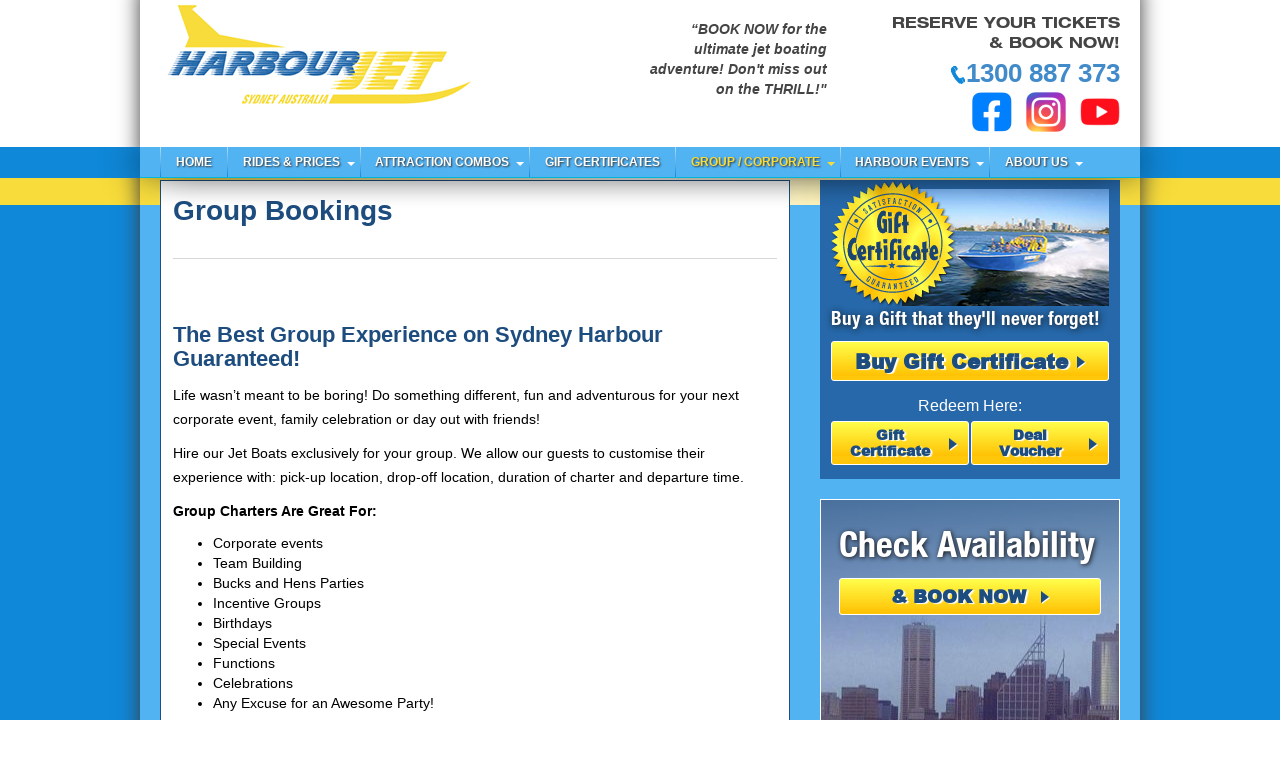

--- FILE ---
content_type: text/html; charset=UTF-8
request_url: https://www.harbourjet.com/group/
body_size: 9666
content:
<!doctype html>  

<!--[if IEMobile 7 ]> <html lang="en-US" prefix="og: http://ogp.me/ns#"class="no-js iem7"> <![endif]-->
<!--[if lt IE 7 ]> <html lang="en-US" prefix="og: http://ogp.me/ns#" class="no-js ie6"> <![endif]-->
<!--[if IE 7 ]>    <html lang="en-US" prefix="og: http://ogp.me/ns#" class="no-js ie7"> <![endif]-->
<!--[if IE 8 ]>    <html lang="en-US" prefix="og: http://ogp.me/ns#" class="no-js ie8"> <![endif]-->
<!--[if (gte IE 9)|(gt IEMobile 7)|!(IEMobile)|!(IE)]><!--><html lang="en-US" prefix="og: http://ogp.me/ns#" class="no-js"><!--<![endif]-->
	
	<head>
		<meta charset="utf-8">
		<meta http-equiv="X-UA-Compatible" content="IE=edge,chrome=1">
			
		<meta name="viewport" content="width=device-width, initial-scale=1.0">
				
		<!-- media-queries.js (fallback) -->
		<!--[if lt IE 9]>
			<script src="https://css3-mediaqueries-js.googlecode.com/svn/trunk/css3-mediaqueries.js"></script>			
		<![endif]-->

		<!-- html5.js -->
		<!--[if lt IE 9]>
			<script src="https://html5shim.googlecode.com/svn/trunk/html5.js"></script>
		<![endif]-->
		
  		<link rel="pingback" href="https://www.harbourjet.com/wordpress/xmlrpc.php">

		<!-- wordpress head functions -->
		
<!-- This site is optimized with the Yoast WordPress SEO plugin v1.7.4 - https://yoast.com/wordpress/plugins/seo/ -->
<title>Group Bookings - Harbourjet</title>
<link rel="canonical" href="https://www.harbourjet.com/group/" />
<meta property="og:locale" content="en_US" />
<meta property="og:type" content="article" />
<meta property="og:title" content="Group Bookings - Harbourjet" />
<meta property="og:description" content="&nbsp; The Best Group Experience on Sydney Harbour Guaranteed! Life wasn&#8217;t meant to be boring! Do something different, fun and adventurous for your next corporate event, family celebration or day out with friends! Hire our Jet Boats exclusively for your group. We allow our guests to customise their experience with: pick-up location, drop-off location, duration &hellip; read more &raquo;" />
<meta property="og:url" content="https://www.harbourjet.com/group/" />
<meta property="og:site_name" content="Harbourjet" />
<!-- / Yoast WordPress SEO plugin. -->

<link rel='dns-prefetch' href='//s.w.org' />
		<script type="text/javascript">
			window._wpemojiSettings = {"baseUrl":"https:\/\/s.w.org\/images\/core\/emoji\/11.2.0\/72x72\/","ext":".png","svgUrl":"https:\/\/s.w.org\/images\/core\/emoji\/11.2.0\/svg\/","svgExt":".svg","source":{"concatemoji":"https:\/\/www.harbourjet.com\/wordpress\/wp-includes\/js\/wp-emoji-release.min.js?ver=5.1.19"}};
			!function(e,a,t){var n,r,o,i=a.createElement("canvas"),p=i.getContext&&i.getContext("2d");function s(e,t){var a=String.fromCharCode;p.clearRect(0,0,i.width,i.height),p.fillText(a.apply(this,e),0,0);e=i.toDataURL();return p.clearRect(0,0,i.width,i.height),p.fillText(a.apply(this,t),0,0),e===i.toDataURL()}function c(e){var t=a.createElement("script");t.src=e,t.defer=t.type="text/javascript",a.getElementsByTagName("head")[0].appendChild(t)}for(o=Array("flag","emoji"),t.supports={everything:!0,everythingExceptFlag:!0},r=0;r<o.length;r++)t.supports[o[r]]=function(e){if(!p||!p.fillText)return!1;switch(p.textBaseline="top",p.font="600 32px Arial",e){case"flag":return s([55356,56826,55356,56819],[55356,56826,8203,55356,56819])?!1:!s([55356,57332,56128,56423,56128,56418,56128,56421,56128,56430,56128,56423,56128,56447],[55356,57332,8203,56128,56423,8203,56128,56418,8203,56128,56421,8203,56128,56430,8203,56128,56423,8203,56128,56447]);case"emoji":return!s([55358,56760,9792,65039],[55358,56760,8203,9792,65039])}return!1}(o[r]),t.supports.everything=t.supports.everything&&t.supports[o[r]],"flag"!==o[r]&&(t.supports.everythingExceptFlag=t.supports.everythingExceptFlag&&t.supports[o[r]]);t.supports.everythingExceptFlag=t.supports.everythingExceptFlag&&!t.supports.flag,t.DOMReady=!1,t.readyCallback=function(){t.DOMReady=!0},t.supports.everything||(n=function(){t.readyCallback()},a.addEventListener?(a.addEventListener("DOMContentLoaded",n,!1),e.addEventListener("load",n,!1)):(e.attachEvent("onload",n),a.attachEvent("onreadystatechange",function(){"complete"===a.readyState&&t.readyCallback()})),(n=t.source||{}).concatemoji?c(n.concatemoji):n.wpemoji&&n.twemoji&&(c(n.twemoji),c(n.wpemoji)))}(window,document,window._wpemojiSettings);
		</script>
		<style type="text/css">
img.wp-smiley,
img.emoji {
	display: inline !important;
	border: none !important;
	box-shadow: none !important;
	height: 1em !important;
	width: 1em !important;
	margin: 0 .07em !important;
	vertical-align: -0.1em !important;
	background: none !important;
	padding: 0 !important;
}
</style>
	<link rel='stylesheet' id='wp-block-library-css'  href='https://www.harbourjet.com/wordpress/wp-includes/css/dist/block-library/style.min.css?ver=5.1.19' type='text/css' media='all' />
<link rel='stylesheet' id='contact-form-7-css'  href='https://www.harbourjet.com/wordpress/wp-content/plugins/contact-form-7/includes/css/styles.css?ver=4.0.3' type='text/css' media='all' />
<link rel='stylesheet' id='bootstrap-css'  href='https://www.harbourjet.com/wordpress/wp-content/themes/harbourjet/library/css/bootstrap.css?ver=1.0' type='text/css' media='all' />
<link rel='stylesheet' id='wpbs-style-css'  href='https://www.harbourjet.com/wordpress/wp-content/themes/harbourjet/style.css?ver=1.0' type='text/css' media='all' />
<link rel='stylesheet' id='wpbs-ie-style-css'  href='https://www.harbourjet.com/wordpress/wp-content/themes/harbourjet/library/css/ie.css?ver=1.0' type='text/css' media='all' />
<link rel='stylesheet' id='wpbs-print-css'  href='https://www.harbourjet.com/wordpress/wp-content/themes/harbourjet/library/css/print.css?ver=1.0' type='text/css' media='print' />
<link rel='stylesheet' id='jquery-magnific-popup-css'  href='https://www.harbourjet.com/wordpress/wp-content/plugins/cyclone-slider-2/libs/magnific-popup/magnific-popup.css?ver=2.9.7' type='text/css' media='all' />
<link rel='stylesheet' id='cyclone-template-style-dark-css'  href='https://www.harbourjet.com/wordpress/wp-content/plugins/cyclone-slider-2/templates/dark/style.css?ver=2.9.7' type='text/css' media='all' />
<link rel='stylesheet' id='cyclone-template-style-default-css'  href='https://www.harbourjet.com/wordpress/wp-content/plugins/cyclone-slider-2/templates/default/style.css?ver=2.9.7' type='text/css' media='all' />
<link rel='stylesheet' id='cyclone-template-style-standard-css'  href='https://www.harbourjet.com/wordpress/wp-content/plugins/cyclone-slider-2/templates/standard/style.css?ver=2.9.7' type='text/css' media='all' />
<link rel='stylesheet' id='cyclone-template-style-thumbnails-css'  href='https://www.harbourjet.com/wordpress/wp-content/plugins/cyclone-slider-2/templates/thumbnails/style.css?ver=2.9.7' type='text/css' media='all' />
<link rel='stylesheet' id='cyclone-template-style-harbourjet-css'  href='https://www.harbourjet.com/wordpress/wp-content/cycloneslider/harbourjet/style.css?ver=2.9.7' type='text/css' media='all' />
<link rel='stylesheet' id='lightboxStyle-css'  href='https://www.harbourjet.com/wordpress/wp-content/plugins/lightbox-plus/css/navy/colorbox.css?ver=2.7' type='text/css' media='screen' />
<script>if (document.location.protocol != "https:") {document.location = document.URL.replace(/^http:/i, "https:");}</script><script type='text/javascript' src='https://www.harbourjet.com/wordpress/wp-content/plugins/simple-content-reveal/js/acr-swap-display.js?ver=5.1.19'></script>
<script type='text/javascript' src='https://www.harbourjet.com/wordpress/wp-includes/js/jquery/jquery.js?ver=1.12.4'></script>
<script type='text/javascript' src='https://www.harbourjet.com/wordpress/wp-includes/js/jquery/jquery-migrate.min.js?ver=1.4.1'></script>
<script type='text/javascript' src='https://www.harbourjet.com/wordpress/wp-content/themes/harbourjet/library/js/bootstrap.min.js?ver=1.2'></script>
<script type='text/javascript' src='https://www.harbourjet.com/wordpress/wp-content/themes/harbourjet/library/js/scripts.js?ver=1.2'></script>
<script type='text/javascript' src='https://www.harbourjet.com/wordpress/wp-content/themes/harbourjet/library/js/custom-script.js?ver=1.2'></script>
<link rel='https://api.w.org/' href='https://www.harbourjet.com/wp-json/' />
<link rel="alternate" type="application/json+oembed" href="https://www.harbourjet.com/wp-json/oembed/1.0/embed?url=https%3A%2F%2Fwww.harbourjet.com%2Fgroup%2F" />
<link rel="alternate" type="text/xml+oembed" href="https://www.harbourjet.com/wp-json/oembed/1.0/embed?url=https%3A%2F%2Fwww.harbourjet.com%2Fgroup%2F&#038;format=xml" />
<!-- <meta name="NextGEN" version="2.0.77.3" /> -->

<!-- Facebook Pixel Code -->
<script type='text/javascript'>
!function(f,b,e,v,n,t,s){if(f.fbq)return;n=f.fbq=function(){n.callMethod?
n.callMethod.apply(n,arguments):n.queue.push(arguments)};if(!f._fbq)f._fbq=n;
n.push=n;n.loaded=!0;n.version='2.0';n.queue=[];t=b.createElement(e);t.async=!0;
t.src=v;s=b.getElementsByTagName(e)[0];s.parentNode.insertBefore(t,s)}(window,
document,'script','https://connect.facebook.net/en_US/fbevents.js');
</script>
<!-- End Facebook Pixel Code -->
<script type='text/javascript'>
  fbq('init', '817342099099318', {}, {
    "agent": "wordpress-5.1.19-2.2.0"
});
</script><script type='text/javascript'>
  fbq('track', 'PageView', []);
</script>
<!-- Facebook Pixel Code -->
<noscript>
<img height="1" width="1" style="display:none" alt="fbpx"
src="https://www.facebook.com/tr?id=817342099099318&ev=PageView&noscript=1" />
</noscript>
<!-- End Facebook Pixel Code -->
		<!-- end of wordpress head -->

<style type="text/css">

#wrap{position:relative;}

</style>	
	<script>
  (function(i,s,o,g,r,a,m){i['GoogleAnalyticsObject']=r;i[r]=i[r]||function(){
  (i[r].q=i[r].q||[]).push(arguments)},i[r].l=1*new Date();a=s.createElement(o),
  m=s.getElementsByTagName(o)[0];a.async=1;a.src=g;m.parentNode.insertBefore(a,m)
  })(window,document,'script','//www.google-analytics.com/analytics.js','ga');

  ga('create', 'UA-54887277-1', 'auto');
  ga('send', 'pageview');

</script>	
	<link rel='stylesheet' id='etsbooking-css'  href='https://www.harbourjet.com/wordpress/wp-content/plugins/etsbooking/css/etsbooking.css?ver=5.1.19' type='text/css' media='all' />
</head>
	
	<body data-rsssl=1 class="page-template-default page page-id-17 chrome">
		<div id="wrap">			
			<div id="header" class="row">
				<div class="navbar navbar-default navbar-fixed-top visible-print-block">
					<div id="header-top" class="row">
						<div class="container">      
							<a class="navbar-brand" title="Sydney Harbour Adventure - Sydney Harbour Jet Speed Boats" href="https://www.harbourjet.com">
								<img alt="Harbourjet" src="https://www.harbourjet.com/wordpress/wp-content/themes/harbourjet/library/img/logo.jpg" />
							</a> <!-- end site logo -->
							
							<div id="socials" class="right">
<span class="headtext">RESERVE YOUR TICKETS <br />& BOOK NOW!</span><a class="phone" href="callto:1300-887-373"><img src="https://www.harbourjet.com/wordpress/wp-content/themes/harbourjet/library/img/icon-phone.png" class="call">1300 887 373</a>
																											<a href="https://www.facebook.com/HarbourJet"> <img alt="Facebook" src="https://www.harbourjet.com/wordpress/wp-content/uploads/2024/10/ffffff-1.png" /> </a>
																			<a href="https://www.instagram.com/harbourjet/"> <img alt="Instagram" src="https://www.harbourjet.com/wordpress/wp-content/uploads/2024/10/Untitled-design-16.png" /> </a>
																			<a href=""> <img alt="Youtube" src="https://www.harbourjet.com/wordpress/wp-content/uploads/2024/10/ffffff-2.png" /> </a>
																								</div> <!-- end #socials -->
							
							<div id="tagline" class="right">
								<img class="tagline-logo left" alt="Celebrating 15 years" src="https://www.harbourjet.com/wordpress/wp-content/uploads/2024/10/ffffff.png" />
								<p class="message"> “BOOK NOW for the ultimate jet boating adventure! Don&#039;t miss out on the THRILL!&quot; </p>
							</div> <!-- end #tagline -->
						</div>
					</div>
					<div id="nav-menu" class="row visible-print-block">
						<div class="container">   
							<div class="inner">
								<div class="navbar-header">
									<button type="button" class="navbar-toggle" data-toggle="collapse" data-target=".navbar-responsive-collapse">
										<span class="icon-bar"></span>
										<span class="icon-bar"></span>
										<span class="icon-bar"></span>
									</button>
								</div>
								<div class="collapse navbar-collapse navbar-responsive-collapse">
									<ul id="menu-primary-menu" class="nav navbar-nav"><li id="menu-item-34" class="menu-item menu-item-type-post_type menu-item-object-page menu-item-home"><a href="https://www.harbourjet.com/">Home</a></li>
<li id="menu-item-33" class="dropdown menu-item menu-item-type-post_type menu-item-object-page menu-item-has-children"><a href="https://www.harbourjet.com/rides/">Rides &#038; Prices<b class="caret"></b></a>
<ul class="dropdown-menu">
	<li id="menu-item-765" class="menu-item menu-item-type-post_type menu-item-object-page"><a href="https://www.harbourjet.com/book-jet-blast-adventure-now/">Jet Blast</a></li>
	<li id="menu-item-169" class="menu-item menu-item-type-post_type menu-item-object-page"><a href="https://www.harbourjet.com/harbour-adventure/">Sydney Harbour Adventure</a></li>
</ul>
</li>
<li id="menu-item-350" class="dropdown menu-item menu-item-type-custom menu-item-object-custom menu-item-has-children"><a href="https://www.harbourjet.com/wordpress/combo-deals/">Attraction Combos<b class="caret"></b></a>
<ul class="dropdown-menu">
	<li id="menu-item-173" class="menu-item menu-item-type-post_type menu-item-object-page"><a href="https://www.harbourjet.com/luna-park-combo/">Luna Park combo</a></li>
	<li id="menu-item-175" class="menu-item menu-item-type-post_type menu-item-object-page"><a href="https://www.harbourjet.com/taronga-zoo-sydney/">Taronga Zoo Combo</a></li>
	<li id="menu-item-373" class="menu-item menu-item-type-post_type menu-item-object-page"><a href="https://www.harbourjet.com/sealife-combo/">Sydney Sealife Combo</a></li>
	<li id="menu-item-372" class="menu-item menu-item-type-post_type menu-item-object-page"><a href="https://www.harbourjet.com/sydney-wildlife-combo/">Sydney Wildlife Zoo Combo</a></li>
	<li id="menu-item-371" class="menu-item menu-item-type-post_type menu-item-object-page"><a href="https://www.harbourjet.com/madame-tussauds-sydney/">Madame Tussauds Combo</a></li>
	<li id="menu-item-374" class="menu-item menu-item-type-post_type menu-item-object-page"><a href="https://www.harbourjet.com/sydney-eye-tower-combo/">Sydney Eye Tower Combo</a></li>
</ul>
</li>
<li id="menu-item-628" class="menu-item menu-item-type-post_type menu-item-object-page"><a href="https://www.harbourjet.com/amazing-jetboat-ride-around-sydney-harbour-perfect-gift/">Gift Certificates</a></li>
<li id="menu-item-172" class="dropdown menu-item menu-item-type-post_type menu-item-object-page current-menu-item page_item page-item-17 current_page_item menu-item-has-children active"><a href="https://www.harbourjet.com/group/">Group / Corporate<b class="caret"></b></a>
<ul class="dropdown-menu">
	<li id="menu-item-344" class="menu-item menu-item-type-custom menu-item-object-custom"><a href="https://www.harbourjet.com/wordpress/group/">Corporate &#038; Group Bookings</a></li>
	<li id="menu-item-171" class="menu-item menu-item-type-post_type menu-item-object-page"><a href="https://www.harbourjet.com/private-charters/">Private Charters</a></li>
	<li id="menu-item-340" class="menu-item menu-item-type-custom menu-item-object-custom"><a href="https://www.harbourjet.com/wordpress/private-charters/">Birthday Parties</a></li>
	<li id="menu-item-343" class="menu-item menu-item-type-custom menu-item-object-custom"><a href="https://www.harbourjet.com/wordpress/private-charters/">Hens &#038; Bucks Parties</a></li>
</ul>
</li>
<li id="menu-item-1008" class="dropdown menu-item menu-item-type-post_type menu-item-object-page menu-item-has-children"><a href="https://www.harbourjet.com/harbour-events/">Harbour Events<b class="caret"></b></a>
<ul class="dropdown-menu">
	<li id="menu-item-889" class="menu-item menu-item-type-post_type menu-item-object-page"><a href="https://www.harbourjet.com/vivid/">Vivid Cruises</a></li>
	<li id="menu-item-702" class="menu-item menu-item-type-post_type menu-item-object-page"><a href="https://www.harbourjet.com/new-years-eve/">New Year&#8217;s Eve</a></li>
</ul>
</li>
<li id="menu-item-267" class="dropdown menu-item menu-item-type-custom menu-item-object-custom menu-item-has-children"><a href="https://www.harbourjet.com/wordpress/harbour-jet/">About Us<b class="caret"></b></a>
<ul class="dropdown-menu">
	<li id="menu-item-219" class="menu-item menu-item-type-post_type menu-item-object-page"><a href="https://www.harbourjet.com/harbour-jet/">Harbour Jet</a></li>
	<li id="menu-item-216" class="menu-item menu-item-type-post_type menu-item-object-page"><a href="https://www.harbourjet.com/our-boats/">Our Boats</a></li>
	<li id="menu-item-29" class="menu-item menu-item-type-post_type menu-item-object-page"><a href="https://www.harbourjet.com/your-drivers-and-team/">Your Drivers &#038; Team</a></li>
	<li id="menu-item-31" class="menu-item menu-item-type-post_type menu-item-object-page"><a href="https://www.harbourjet.com/location/">Our Location</a></li>
	<li id="menu-item-214" class="menu-item menu-item-type-post_type menu-item-object-page"><a href="https://www.harbourjet.com/darling-harbour/">Darling Harbour</a></li>
	<li id="menu-item-30" class="menu-item menu-item-type-post_type menu-item-object-page"><a href="https://www.harbourjet.com/faqs/">FAQ&#8217;s</a></li>
	<li id="menu-item-27" class="menu-item menu-item-type-post_type menu-item-object-page"><a href="https://www.harbourjet.com/gallery/">Gallery</a></li>
	<li id="menu-item-197" class="menu-item menu-item-type-post_type menu-item-object-page"><a href="https://www.harbourjet.com/termsandconditions/">Terms &#038; Conditions</a></li>
	<li id="menu-item-26" class="menu-item menu-item-type-post_type menu-item-object-page"><a href="https://www.harbourjet.com/contact-us/">Contact Us</a></li>
</ul>
</li>
</ul>									
								</div>
							</div>
						</div>
					</div>
				</div> <!-- end .navbar -->
			
			</div> <!-- end #header -->
		
				
		<div id="main-content">
			<div class="line-yellow row f-width"><div class="container bg-png bg-top-center bg-repeat-y"></div></div>
			<div class="container">			
			<div id="content" class="clearfix row">
			
				<div id="main" class="col-sm-8 clearfix" role="main">

										
					<article id="post-17" class="clearfix post-17 page type-page status-publish hentry" role="article" itemscope itemtype="http://schema.org/BlogPosting">
						
						<header>
							
							<div class="page-header"><h1 class="page-title" itemprop="headline">Group Bookings</h1></div>
						
						</header> <!-- end article header -->
					
						<section class="post_content clearfix" itemprop="articleBody">
							<h2></h2>
<hr />
<p>&nbsp;</p>
<h2>The Best Group Experience on Sydney Harbour Guaranteed!</h2>
<p>Life wasn&#8217;t meant to be boring! Do something different, fun and adventurous for your next corporate event, family celebration or day out with friends!</p>
<p>Hire our Jet Boats exclusively for your group. We allow our guests to customise their experience with: pick-up location, drop-off location, duration of charter and departure time.</p>
<p><strong>Group Charters Are Great For:</strong></p>
<ul>
<li>Corporate events</li>
<li>Team Building</li>
<li>Bucks and Hens Parties</li>
<li>Incentive Groups</li>
<li>Birthdays</li>
<li>Special Events</li>
<li>Functions</li>
<li>Celebrations</li>
<li>Any Excuse for an Awesome Party!</li>
</ul>
<p>&nbsp;</p>
<h2>Jet Boat Rides from your Private Charter Boat or Yacht</h2>
<p>Discover the magic of Sydney while cruising the waterways on your private charter boat or yacht. Harbour Jet will co-ordinate to meet your vessel at its floating location, pull alongside, and commence briefing your guests, providing them with full length ponchos and life jackets, before sending them on an exhilarating 75km/h Jet Boating experience. Ride times can vary from 10 minutes to 50 minutes. To discuss if we can add more fun to your private boat or yacht adventure &#8211; <a href="https://www.harbourjet.com/contact-us/">Enquire Now</a></p>
<h2>Harbour Jet Cheeky Transfer</h2>
<p>Be picked up from any Harbour location and discover a heart pumping experience on Sydney Harbour. After meeting our Jet Boat/s at your choice of location, you are provided with full length ponchos and life jackets, and go through a short safety briefing before ripping up the Harbour at 75km/h. Depending on your booking time (we recommend 1 hour total booking time) your guests will discover the magic of Sydney as we zoom around a variety of Harbour bays, while experiencing the amazing capabilities of a Jet Boat, including 270 degree spins, wild fish-tails and awesome power brake stops. A continual mix of music keeps the jetboat rockin’. There is no group too big or too small! &#8211; <a href="https://www.harbourjet.com/contact-us/">Enquire Now</a></p>
<h2>Harbour Jet Luncheon Transfer</h2>
<p>Tantalise your guests taste buds at your favourite Harbourside restaurant with an add on zing! Don’t start your lunch experience with a boring transfer! Harbour Jet will pick up your group from your choice of Harbour locations, and give your guests the ride of their lives and a conversation starter, before dropping them off at your choice of harbour or bay restaurant and settling down for lunch. To discuss if we can drop you off to your chosen restaurant &#8211; <a href="https://www.harbourjet.com/contact-us/">Enquire Now</a></p>
<p>&nbsp;</p>
					
						</section> <!-- end article section -->
						
						<footer>
			
														
						</footer> <!-- end article footer -->
					
					</article> <!-- end article -->
					
										
							
					
								
				</div> <!-- end #main -->
    
								<div id="sidebar1" class="col-sm-4" role="complementary">
					<div class="row">
						
						 	<div id="gift-certificate" class="col-sm-12">
			<div class="inner"> 
				<img class="gc-logo" alt="Gift Cerficate" src="https://www.harbourjet.com/wordpress/wp-content/uploads/2014/07/logo-gift-certificate.png" />
				<img class="gc-banner right" alt="Gift Cerficate" src="https://www.harbourjet.com/wordpress/wp-content/uploads/2014/07/banner-gc.jpg" />
				<br class="clearfix" />
				<p class="gc-text text-bdcn">Buy a Gift that they'll never forget!</p>
				<span class="cu-btn text-center">
					<a class="btn-lnk buy_gc_page_link" href="https://www.harbourjet.com/amazing-jetboat-ride-around-sydney-harbour-perfect-gift/">
						Buy Gift Certificate<span class="rec"><span class="rec"></span></span>
					</a>
				</span>
				<div class="btm">
					<p class="text-center">Redeem Here:</p>
																		<span class="cu-btn text-center">
								<a class="btn-lnk rgc_page_link btn-1" href="https://www.harbourjet.com/phone-bookings/">
									Gift <br /> Certificate<span class="rec"><span class="rec"></span></span>
								</a>
							</span>
													<span class="cu-btn text-center">
								<a class="btn-lnk rgc_page_link btn-2" href="https://www.harbourjet.com/dealvoucher/">
									Deal <br /> Voucher<span class="rec"><span class="rec"></span></span>
								</a>
							</span>
												<br class="clearfix" />
									</div>
			</div>
		</div> <!-- end #gift-certificate --> 	<div id="check-availability" class="col-sm-12"> 
			<div class="inner bg-bot-center" style="background-image:url(https://www.harbourjet.com/wordpress/wp-content/uploads/2014/07/featured-bg-check-availability.jpg);"> 
				<h4 class="widgettitle text-bdcn"> Check Availability </h2>
				<span class="cu-btn text-center">
					<a class="ca_book_now_link text-caps" href="https://www.harbourjet.com/bookings/">
						&amp; Book Now <span class="rec"><span class="rec"></span></span>
					</a>
				</span>
				<div class="f-width">
					<div class="ca_social">
						<iframe src="//www.facebook.com/plugins/likebox.php?href=https%3A%2F%2Fwww.facebook.com%2FHarbourJet&amp;width=260&amp;height=210&amp;colorscheme=light&amp;show_faces=true&amp;header=true&amp;stream=false&amp;show_border=false" scrolling="no" frameborder="0" style="border:none; overflow:hidden; height:210px;" allowTransparency="true"></iframe>					</div>
				</div>
			</div>
		</div> <!-- end #check-availability --> 						
					</div>
				</div>    
			</div> <!-- end #content -->

				
			
				<div id="combo-deals" class="row clearfix">
					<div class="sdw sdw1 bg-png bg-top-center bg-no-repeat"></div>
					<div class="sdw sdw2 bg-png bg-top-center bg-no-repeat"></div>
					<div class="combodeals-inner">
			<div class="logo col-sm-3"><img alt="Combo Deals" src="https://www.harbourjet.com/wordpress/wp-content/themes/harbourjet/library/img/logo-combo-deals.png"> </div> <div class="list col-sm-9"> 							<dl class="col-sm-4">
								<dt> <img src="https://www.harbourjet.com/wordpress/wp-content/uploads/2014/09/luna.jpg" class="attachment-post-thumbnail wp-post-image" alt="banner-ultimate-scenic"> </dt>
								<dd> 
									<h4> Luna Park Combo </h4> 
									<span class="cu-btn text-center">
										<a class="text-caps" href="https://www.harbourjet.com/luna-park-combo/">
											Details <br>&amp; Book
										</a>
									</span>
								</dd>
							</dl>
														<dl class="col-sm-4">
								<dt> <img src="https://www.harbourjet.com/wordpress/wp-content/uploads/2014/09/sealife_small.jpg" class="attachment-post-thumbnail wp-post-image" alt="Ocean Thriller"> </dt>
								<dd> 
									<h4> Sealife Combo </h4> 
									<span class="cu-btn text-center">
										<a class="text-caps" href="https://www.harbourjet.com/sealife-combo/">
											Details <br>&amp; Book
										</a>
									</span>
								</dd>
							</dl>
														<dl class="col-sm-4">
								<dt> <img src="https://www.harbourjet.com/wordpress/wp-content/uploads/2014/07/High-Power-Ticket.jpg" class="attachment-post-thumbnail wp-post-image" alt="High Power Ticket"> </dt>
								<dd> 
									<h4> Sydney Eye Tower </h4> 
									<span class="cu-btn text-center">
										<a class="text-caps" href="https://www.harbourjet.com/sydney-eye-tower-combo/">
											Details <br>&amp; Book
										</a>
									</span>
								</dd>
							</dl>
							  <br class="clearfix"></div>
					<div class="viewall text-center">
						<span class="cu-btn text-center">
							<a href="https://www.harbourjet.com/wordpress/combo-deals/">
								View All Combo Deals <span class="rec"><span class="rec"></span></span>
							</a>
						</span>
					</div>
				<br class="clearfix"></div>
				</div> <!-- end #combo-deals -->
			
			</div> <!-- end .container -->
		</div> <!-- end #main-content --> 
		
		<footer role="contentinfo"class="clearfix">
			<div id="footer" class="row">
				<div class="container bg-repeat-y bg-top-center">
					<div id="inner-footer">
						<div id="widget-footer-top" class="clearfix row text-center bg-png bg-bot-center bg-repeat-x">
							<div id="text-4" class="widget col-sm-4 widget_text"><div class="inner"><h4 class="widgettitle text-caps">Rides</h4>			<div class="textwidget"><ul>
<li><a href="https://www.harbourjet.com/wordpress/jet-blast/">Jet Blast Ride</a></li>
<li><a href="https://www.harbourjet.com/wordpress/harbour-adventure/">Harbour Adventure Ride</a></li>
<li><a href="https://www.harbourjet.com/wordpress/private-charters/">Private Charters</a></li>
</ul>
</div>
		</div></div><!-- ===== #text-4 : Text ===== --><div id="text-5" class="widget col-sm-4 widget_text"><div class="inner"><h4 class="widgettitle text-caps">Packages</h4>			<div class="textwidget"><ul>
<li><a href="https://www.harbourjet.com/wordpress/luna-park-combo/">Luna Park</a></li>
<li><a href="https://www.harbourjet.com/wordpress/sydney-eye-tower-combo/">The Sydney Eye Tower</a></li>
<li><a href="https://www.harbourjet.com/wordpress/sealife-combo/">Sealife</a></li>
<li><a href="https://www.harbourjet.com/wordpress/taronga-zoo-sydney/">Taronga Zoo</a></li>
<li><a href="https://www.harbourjet.com/wordpress/sydney-wildlife-combo/">Wildlife</a></li>
<li><a href="https://www.harbourjet.com/wordpress/madame-tussauds-sydney/">Madame Tussauds</a></li>
</ul></div>
		</div></div><!-- ===== #text-5 : Text ===== --><div id="nav_menu-2" class="widget col-sm-4 widget_nav_menu"><div class="inner"><div class="menu-footer-widget-menu-container"><ul id="menu-footer-widget-menu" class="menu"><li id="menu-item-52" class="menu-item menu-item-type-post_type menu-item-object-page current-menu-item page_item page-item-17 current_page_item menu-item-52 active"><a href="https://www.harbourjet.com/group/" aria-current="page">Group Bookings</a></li>
<li id="menu-item-55" class="menu-item menu-item-type-custom menu-item-object-custom menu-item-55"><a href="#">Gift Certificate</a></li>
<li id="menu-item-53" class="menu-item menu-item-type-post_type menu-item-object-page menu-item-53"><a href="https://www.harbourjet.com/your-drivers-and-team/">Your Drivers &#038; Team</a></li>
<li id="menu-item-54" class="menu-item menu-item-type-post_type menu-item-object-page menu-item-54"><a href="https://www.harbourjet.com/location/">Location</a></li>
<li id="menu-item-651" class="menu-item menu-item-type-post_type menu-item-object-page menu-item-651"><a href="https://www.harbourjet.com/harbourjet-terms-conditions/">Harbour Jet Terms and Conditions</a></li>
</ul></div></div></div><!-- ===== #nav_menu-2 : Navigation Menu ===== -->						</div>
						<div id="widget-footer-btm" class="clearfix row text-center">
							<div id="text-6" class="widget col-sm-4 widget_text"><div class="inner"><h4 class="widgettitle text-caps">Where</h4>			<div class="textwidget"><iframe src="https://www.google.com/maps/embed?pb=!1m21!1m12!1m3!1d2954.6162379084144!2d151.20043326659044!3d-33.871868091500204!2m3!1f0!2f0!3f0!3m2!1i1024!2i768!4f13.1!4m6!3e0!4m0!4m3!3m2!1d-33.872274499999996!2d151.2013211!5e1!3m2!1sen!2sau!4v1569305514804!5m2!1sen!2sau" frameborder="0" style="border:0;" allowfullscreen=""></iframe>


<p>

Cockle Bay Marina <br />
Darling Harbour<br />
Sydney Australia<br />

<strong>Reservations & Bookings: <br />
T: +61 2 9566 1800</strong>
</p>
</div>
		</div></div><!-- ===== #text-6 : Text ===== --><div id="text-7" class="widget col-sm-4 widget_text"><div class="inner"><h4 class="widgettitle text-caps">We Support</h4>			<div class="textwidget"><img alt="Care Flight" src="https://www.harbourjet.com/wordpress/wp-content/uploads/2014/07/careflight.jpg" /></div>
		</div></div><!-- ===== #text-7 : Text ===== --><div id="text-8" class="widget col-sm-4 widget_text"><div class="inner"><h4 class="widgettitle text-caps">Winner Of:</h4>			<div class="textwidget"><img alt="Winner Award" src="https://www.harbourjet.com/wordpress/wp-content/uploads/2014/07/winner-2004-05.png" />
<img alt="Winner Award" src="https://www.harbourjet.com/wordpress/wp-content/uploads/2014/07/winner-2004.png" /></div>
		</div></div><!-- ===== #text-8 : Text ===== --><div id="cyclone-slider-widget-2" class="widget col-sm-4 widget_cyclone-slider-widget"><div class="inner"></div></div><!-- ===== #cyclone-slider-widget-2 : Cyclone Slider Widget ===== -->						</div>
							
						<p class="attribution text-center clearfix">&copy; 2026 Harbourjet &ndash; All Rights Reserved</p>
					
					</div> <!-- end #inner-footer -->
				</div>
			</div>
		</footer> <!-- end #footer -->
		</div> <!-- end #wrap --> 
		<!--[if lt IE 7 ]>
  			<script src="//ajax.googleapis.com/ajax/libs/chrome-frame/1.0.3/CFInstall.min.js"></script>
  			<script>window.attachEvent('onload',function(){CFInstall.check({mode:'overlay'})})</script>
		<![endif]-->
		
		<!-- ngg_resource_manager_marker --><script>if (document.location.protocol != "https:") {document.location = document.URL.replace(/^http:/i, "https:");}</script><script type='text/javascript' src='https://www.harbourjet.com/wordpress/wp-content/plugins/contact-form-7/includes/js/jquery.form.min.js?ver=3.51.0-2014.06.20'></script>
<script type='text/javascript'>
/* <![CDATA[ */
var _wpcf7 = {"loaderUrl":"https:\/\/www.harbourjet.com\/wordpress\/wp-content\/plugins\/contact-form-7\/images\/ajax-loader.gif","sending":"Sending ..."};
/* ]]> */
</script>
<script type='text/javascript' src='https://www.harbourjet.com/wordpress/wp-content/plugins/contact-form-7/includes/js/scripts.js?ver=4.0.3'></script>
<script type='text/javascript' src='https://www.harbourjet.com/wordpress/wp-content/plugins/cyclone-slider-2/libs/cycle2/jquery.cycle2.min.js?ver=2.9.7'></script>
<script type='text/javascript' src='https://www.harbourjet.com/wordpress/wp-content/plugins/cyclone-slider-2/libs/cycle2/jquery.cycle2.carousel.min.js?ver=2.9.7'></script>
<script type='text/javascript' src='https://www.harbourjet.com/wordpress/wp-content/plugins/cyclone-slider-2/libs/cycle2/jquery.cycle2.swipe.min.js?ver=2.9.7'></script>
<script type='text/javascript' src='https://www.harbourjet.com/wordpress/wp-content/plugins/cyclone-slider-2/libs/cycle2/jquery.cycle2.tile.min.js?ver=2.9.7'></script>
<script type='text/javascript' src='https://www.harbourjet.com/wordpress/wp-content/plugins/cyclone-slider-2/libs/cycle2/jquery.cycle2.video.min.js?ver=2.9.7'></script>
<script type='text/javascript' src='https://www.harbourjet.com/wordpress/wp-content/plugins/cyclone-slider-2/libs/jquery-easing/jquery.easing.1.3.1.min.js?ver=2.9.7'></script>
<script type='text/javascript' src='https://www.harbourjet.com/wordpress/wp-content/plugins/cyclone-slider-2/libs/magnific-popup/jquery.magnific-popup.min.js?ver=2.9.7'></script>
<script type='text/javascript' src='https://www.harbourjet.com/wordpress/wp-content/plugins/cyclone-slider-2/templates/dark/script.js?ver=2.9.7'></script>
<script type='text/javascript' src='https://www.harbourjet.com/wordpress/wp-content/plugins/cyclone-slider-2/templates/thumbnails/script.js?ver=2.9.7'></script>
<script type='text/javascript' src='https://www.harbourjet.com/wordpress/wp-content/cycloneslider/harbourjet/script.js?ver=2.9.7'></script>
<script type='text/javascript' src='https://www.harbourjet.com/wordpress/wp-content/plugins/cyclone-slider-2/js/client.js?ver=2.9.7'></script>
<script type='text/javascript' src='https://www.harbourjet.com/wordpress/wp-content/plugins/lightbox-plus/js/jquery.colorbox.1.5.9.js?ver=1.5.9'></script>
<script type='text/javascript' src='https://www.harbourjet.com/wordpress/wp-includes/js/comment-reply.min.js?ver=5.1.19'></script>
<script type='text/javascript' src='https://www.harbourjet.com/wordpress/wp-includes/js/wp-embed.min.js?ver=5.1.19'></script>
<!-- Lightbox Plus Colorbox v2.7/1.5.9 - 2013.01.24 - Message: 0-->
<script type="text/javascript">
jQuery(document).ready(function($){
  $("a[rel*=lightbox]").colorbox({speed:0,width:false,height:false,innerWidth:false,innerHeight:false,initialWidth:false,initialHeight:false,maxWidth:false,maxHeight:false,scalePhotos:false,opacity:0,preloading:false,current:" {current}  {total}",previous:"",next:"",close:"",overlayClose:false,loop:false,scrolling:false,escKey:false,arrowKey:false,top:false,right:false,bottom:false,left:false});
  $(".lbp-inline-link-1").colorbox({transition:"elastic", speed:"300", width:"100%", height:"100%", innerWidth:false, innerHeight:false, maxWidth:"100%", maxHeight:"100%", top:false, right:false, bottom:false, left:false, fixed:false, open:false, opacity:"0.8", inline:true, href:"#lbp-inline-href-1"});
  $(".lbp-inline-link-2").colorbox({transition:"elastic", speed:"300", width:"80%", height:"80%", innerWidth:false, innerHeight:false, maxWidth:"80%", maxHeight:"80%", top:false, right:false, bottom:false, left:false, fixed:false, open:false, opacity:"0.8", inline:true, href:"#lbp-inline-href-2"});
  $(".lbp-inline-link-3").colorbox({transition:"elastic", speed:"300", width:"80%", height:"80%", innerWidth:false, innerHeight:false, maxWidth:"80%", maxHeight:"80%", top:false, right:false, bottom:false, left:false, fixed:false, open:false, opacity:"0.8", inline:true, href:"#lbp-inline-href-3"});
  $(".lbp-inline-link-4").colorbox({transition:"elastic", speed:"300", width:"80%", height:"80%", innerWidth:false, innerHeight:false, maxWidth:"80%", maxHeight:"80%", top:false, right:false, bottom:false, left:false, fixed:false, open:false, opacity:"0.8", inline:true, href:"#lbp-inline-href-4"});
  $(".lbp-inline-link-5").colorbox({transition:"elastic", speed:"300", width:"80%", height:"80%", innerWidth:false, innerHeight:false, maxWidth:"80%", maxHeight:"80%", top:false, right:false, bottom:false, left:false, fixed:false, open:false, opacity:"0.8", inline:true, href:"#lbp-inline-href-5"});
});
</script>

	</body>

</html>

--- FILE ---
content_type: text/css
request_url: https://www.harbourjet.com/wordpress/wp-content/themes/harbourjet/style.css?ver=1.0
body_size: 5237
content:
/*
Theme Name: Harbourjet
Theme URI: http://320press.com/wpbs
Description: A simple responsive theme based on the Bootstrap framework. Includes multiple page templates, two different sidebars and a theme options panel.
Version: 3.0
Author: 320press
Author URI: http://320press.com
Tags: black, white, one-column, two-columns, flexible-width, custom-background, custom-colors, custom-menu, full-width-template, theme-options
License: GNU General Public License v2.0 & Apache License 2.0
License URI: http://www.gnu.org/licenses/gpl-2.0.html http://www.apache.org/licenses/LICENSE-2.0
*/

/* HEADS UP: Everything that you will normally find here can be found in the library/less/wp.less */

@import url(http://fonts.googleapis.com/css?family=Open+Sans:600italic,400,700);
@import url(library/css/font-face.css);

body{padding:0;font-family: 'Open Sans', sans-serif;color:#000;font-size:14px;font-weight:400;}

a:hover{text-decoration:none;}
p{line-height: 20px;}
img{max-width:100%;border:none;}
br.clearfix{clear:both;height:0;}

h1, h2, h3, h4, h5, h6, .h1, .h2, .h3, .h4, .h5, .h6{font-family: 'Open Sans', sans-serif;font-weight:700;}
h1, h2, h3{color: #1D4C7E;margin-bottom: 12px;}
h1, .h1{font-size:28px;}
h2, .h2{font-size:22px;}
h3, .h3{font-size:22px;}
h4, .h4{font-size:20px;}
h5, .h5{font-size:18px;}
h6, .h6{font-size:15px;}

input:not([type]), 
input[type="color"], 
input[type="email"], 
input[type="number"], 
input[type="password"], 
input[type="tel"], 
input[type="url"], 
input[type="text"]{width: 60%;border: 1px solid #C9C9C9;padding: 2px;}

button, html input[type="button"], 
input[type="reset"], 
input[type="submit"]{border: 1px solid #C9C9C9;padding: 4px 10px;color: #868686;}

textarea{width:100%;max-width:100%;border: 1px solid #C9C9C9;}

.row{overflow-y:hidden;margin:0 auto;max-width:2000px;position: relative;}

.container{max-width: 1000px;box-shadow: 0px 0px 20px #3C3C3C;padding: 15px 20px;margin: -15px auto;/*border-left: 1px solid #919191;border-right: 1px solid #919191;*/}
.container .row{margin-left: -15px;margin-right: -15px;}

.f-width{width:100%;}

.left{float:left;}
.right{float:right;text-align: right;}

.text-center{text-align:center;}
.text-caps{text-transform:uppercase;}
.text-bdcn{font-family: 'Conv_HelveticaNeueLTStd-BdCn', arial, sans-serif;color: #FFF;font-size: 36px;font-weight: 700;text-shadow:1px 1px 5px #131313;}

.bg-png{background-color:transparent;}
.bg-repeat{background-repeat:repeat;}
.bg-no-repeat{background-repeat:no-repeat;}
.bg-repeat-x{background-repeat:repeat-x;}
.bg-no-repeat-y{background-repeat:repeat-y;}
.bg-bot-center{background-position:bottom center;}
.bg-top-center{background-position:top center;}

.read-more{color:#878787;float: right;font-size:12px;margin-top: 20px;}

.phone{font-size: 22px;padding: 0 0 0 20px;margin: 0 0 0 5px;}

.cu-btn a{font-family: 'Arial Black',arial, sans-serif;color: #1D4D7E;font-weight:900;text-shadow: 2px 1px 1px #fff;padding:5px 10px;border:1px solid #FFF;border-radius:3px;text-align:center;outline:none;position:relative;background-image:url(library/img/bg-btn.jpg);background-repeat:repeat-x;background-color:#FFC70A;}

.caret{margin-left:3px;position:relative;color: /*#6F6F6F*/#FFFFFF;}
.caret .caret{margin: 0;position: absolute;top: -5px;left: -5px;color: #FFFFFF;}

.navbar-nav li.menu-item-has-children:hover .caret {
	color: #F8DC3B !important;
}
.navbar-nav li.menu-item-has-children a {
	padding-right: 20px !important;
}
.navbar-nav li.active a > .caret,
.navbar-nav li.current_page_parent a > .caret {
	color: #F8DC3B !important;
}

.rec{color: #FFF;position:relative;display: inline-block;width: 0;height: 0;margin-left: 10px;vertical-align: middle;border-left: 8px solid;border-top: 6px solid transparent;border-bottom: 6px solid transparent;}
.rec .rec{margin: 0;position: absolute;top: -7px;left: -9px;color: #1D4D7E;}

.hidden{display:none;}

#searchform{margin-bottom: 20px;}
#searchform input,#searchform button{border-radius: 0;border-color: #1E4F7F;}

/* Header */

#header{position: relative;z-index: 9999;}

body.admin-bar .navbar-fixed-top{top: 30px;}
.navbar-fixed-top{border:none;margin: 0;}

#header-top{min-height:115px;z-index: 99;background-color: #fff;}
#header-top .navbar-brand{padding:0;}

#tagline{max-width: 330px;margin: 5px 0;}
#tagline .tagline-logo{margin-right:5px;}
#tagline .message{color:#444444;font-style:italic;font-weight:600;margin: 14px 0 0 152px;}

#socials{margin: 15px 0 15px 65px;}
#socials img{margin: 0 0 0 10px;}

#nav-menu{background-color:#0F88D9;}
#nav-menu .container{border:none;padding: 15px 0;background-color: #52B3F3;}
#nav-menu .container .inner{padding:0 20px;border-bottom:1px solid #01B6D8;}

.navbar-default .navbar-toggle:hover, 
.navbar-default .navbar-toggle:focus,
.navbar-default .navbar-toggle{background-color: #1D4C7E;outline: none;}

.navbar-default .navbar-collapse, .navbar-default .navbar-form{border-color: transparent;}
.navbar-collapse{}
.navbar-toggle{margin-right: 0;}

.navbar-nav{margin:0;}
.navbar-nav li a{color:#FFF !important;font-family: arial, sans-serif;font-weight:700;font-size:12px;text-shadow: 1px 1px 2px #313131;text-transform:uppercase;padding: 5px 15.5px;}
.navbar-default .navbar-nav > .active > a, 
.navbar-default .navbar-nav > .active > a:hover, 
.navbar-default .navbar-nav > .active > a:focus,
.navbar-default .navbar-nav > .current-menu-ancestor > a,
.navbar-default .navbar-nav > .current-menu-ancestor > ul > li.current-menu-item > a,
.navbar-nav li a:hover .caret .caret,
.navbar-nav li.current-menu-ancestor > a > .caret .caret,
.navbar-nav li a:hover{color:#F8DC3B !important;background-color:transparent;}

.navbar-nav > li{float:left;}
.navbar-nav > li:last-child{background-image:url(library/img/nav-border.jpg);background-position:top right;background-repeat:no-repeat;}
.navbar-nav > li > a{background-image:url(library/img/nav-border.jpg);background-position:top left;background-repeat:no-repeat;}

.navbar-nav li a > .caret{position:absolute;top:50%;right:5px;}

.dropdown-menu{background-color:#52B3F3;}
ul.nav li.dropdown:hover > ul.dropdown-menu{display:none;}
ul.nav li.dropdown ul.dropdown-menu li a{text-transform:capitalize;}

#slider{height: 410px;position: relative;margin-top: 140px;padding-bottom: 10px;}
#slider .cycloneslider{margin:0;}
#slider .cycloneslider .cycle-slideshow{height:400px !important;}
#slider .cycloneslider .cycle-slideshow .bg-png .container{height: 430px;padding: 15px 0;}

#slider .img .blur{background-position: top center;width:100%;height:100%;-webkit-filter: blur(3px);-moz-filter: blur(3px);-o-filter: blur(3px);-ms-filter: blur(3px);filter: blur(3px);position:absolute;z-index:-1;}
#slider .wrap-img-inner{overflow:hidden;}
#slider .img-inner{height:400px;background-position: top center;}

#slider .line-trans-blue{height:60px;position:absolute;z-index: 999;bottom:10px;left:0;background-image:url(library/img/bg-trans-blue.png);}

#caption{position: absolute;bottom:0;left:0;z-index: 999;}
#caption .container{box-shadow:none;min-height:275px;margin: 0 auto;position:relative;background-image:url(library/img/bg-drops.png);}

#caption p{font-weight:700;}

#caption .caption-contact{color:#444444;font-family: 'Conv_HelveticaNeueLTStd-BdEx', arial, sans-serif;font-size: 17px;line-height: 22px;text-shadow: 1px 1px 1px #fff;padding-left: 20px;}
#caption .caption-contact strong{font-size: 24px;}

#caption .caption-photo{margin: 102px 0 0;}
#caption .caption-photo p{color:#FFF;font-size:50px;font-family: 'Conv_HelveticaNeueLTStd-BdCn', arial, sans-serif;padding: 0 98px;line-height: 58px;text-shadow: 0px 0px 18px #7E7E7E;}
#caption .caption-photo strong{color:#F8DC3B;font-size:95px;text-shadow: 4px 1px 0px #fff;text-transform: uppercase;}
#caption .caption-photo .right strong{font-size: 75px;}

/* Main Content */

#main-content{position:relative;background-color:#0F88D9;margin: 140px auto 0;max-width: 2000px;}
.home #main-content{margin: 0 auto;}

.line-yellow{height:60px;position:absolute;top:20px;left:0;background-color:#F8DC3B;}
.line-yellow .container{height:90px;background-image:url(library/img/bg-grd-yellow.jpg);}
.home .line-yellow{top: 5px;}

#main-content .container{background-color:#52B3F3;}

#content{padding:40px 0 0;}
.home #content{padding:0;}

#content-top{position: relative;}
#content-top .col-sm-6{margin-bottom: 20px;max-height: 300px;}
#content-top .col-sm-6 .inner{position:relative;width:300px;margin: 0 auto;}
#content-top .col img{border: 1px solid #fff;margin:0 auto;display:block;}
#content-top .col h2{padding: 0 12%;position:absolute;top:0;left:0;margin: 10px auto;}
#content-top .col .cu-btn{display: block;width: 100%;position:absolute;bottom:35px;left:0;}
#content-top .col .cu-btn a{padding:5px 25px;font-size: 18px;}

/* Post Article */

#main .hentry{border:1px solid #1E4F7F;padding: 0 12px 17px;margin-bottom:20px;min-height: 250px;background-color:#FFF;}

.page-header{border:none;margin: 0;padding: 0;}
.page-header .page-title{color:#1D4C7E;font-size: 28px;margin-top: 15px;}

.post_content p{line-height: 24px;}

.welcome-text p,
.welcome-text .read-more{margin: 0px 0px 10px 0px;line-height: 17px; font-size: 14px;}

.home .attachment{position: relative;height: 0;padding-bottom: 56.25%;padding-top: 30px;width: 100%;max-width: 750px;margin-bottom:20px;}
.home .attachment iframe{position: absolute;top: 0;left: 0;width: 100%;height: 100%;max-height: 384px;}

/* Content Bottom */

#combo-deals{min-height:174px;margin:5px -20px 30px;overflow:visible;}

#combo-deals .sdw{width: 100%;height: 36px;position: absolute;top: -12px;left: 0;background-image:url(library/img/bg-shadow.png);}
#combo-deals .sdw2{top:auto;bottom:-20px;}

.combodeals-inner{position:relative;padding:6px 0;background-image:url(library/img/bg-grd-yellow.jpg);}

.combodeals-inner .logo img{margin: 4px auto 0;display:block;}

.combodeals-inner .list{margin: 30px 0;position:relative;}
.combodeals-inner .list dl{margin:0;}
.combodeals-inner .list dt{float:left;}
.combodeals-inner .list dt img{box-shadow: 4px 4px 5px #2E2E2E;display:block;margin:0 10px 0 0;}
.combodeals-inner .list dd h4{color:#212121;font-size:14px;font-weight:700;margin: 0;}
.combodeals-inner .list dd .cu-btn{position:absolute;bottom:0;right: 10px;}
.combodeals-inner .list dd .cu-btn a{font-size: 13px;line-height: 14px;float: left;display: block;padding:5px 8px;text-transform: capitalize;}

.combodeals-inner .viewall{position: absolute;width: 100%;bottom: 0;left: 0;}
.combodeals-inner .viewall a{font-size:18px;background: none;border: none;padding: 2px;}

/* Sidebar */

.widget{margin-bottom: 20px;}

#gift-certificate{position: relative;margin-bottom:20px;}
#gift-certificate > div{padding: 0 10px 13px;background-color:#2668AA;border: 1px solid #2668AA;}
#gift-certificate .gc-logo{position: absolute;}
#gift-certificate .gc-banner{margin: 8px 0 0;}
#gift-certificate .gc-text{font-size:19px;text-shadow:1px 1px 7px #161616;margin:5px 0;}
#gift-certificate .buy_gc_page_link{font-size:20px;display:block;margin: 10px auto;}
#gift-certificate .btm p{font-size: 16px;color: #fff;font-family: arial, sans-serif;margin: 15px 0 5px;}
#gift-certificate .btm .rgc_page_link{font-size: 14px;width:49.5%;display:block;line-height: 16px;padding: 5px 30px 5px 10px;}
#gift-certificate .btm .rgc_page_link.btn-1{float:left;}
#gift-certificate .btm .rgc_page_link.btn-2{float:right;}
#gift-certificate .btm .rgc_page_link > .rec{position: absolute;right: 10px;top: 40%;}

#check-availability{margin-bottom:20px;}
#check-availability .inner{padding: 20px 18px 10px;border: 1px solid #fff;min-height: 685px;background-repeat: no-repeat;background-position:center;background-color: #4A709D;}
#check-availability .ca_book_now_link{display: block;font-size: 18px;}
#check-availability .f-width{position: absolute;bottom: 18px;left: 0;}
#check-availability .ca_social{border: 1px solid #999999;background-color: #fff;padding: 0 15px;margin: 0 34px;overflow: hidden;}
#check-availability .ca_social iframe{width:100% !important;}

.blog-sidebar .inner{color:#FFF;padding:10px 18px;background-color: #2668AA;}
.blog-sidebar .inner a{color:#FFF;}
.blog-sidebar .inner .text-bdcn{font-size: 30px;}

/* Footer */

#footer{background-color:#1A4571;min-height:640px;}
#footer .container{background-image:url(library/img/bg-footer.jpg);}

#inner-footer{color:#FFF;min-height:603px;font-size:16px;line-height: 25px;}
#inner-footer .widgettitle{font-size:16px;font-weight:700;}

#widget-footer-top{margin: 15px 0;background-image:url(library/img/bg-footer-divider.png);}
#widget-footer-top ul{margin: 0;padding:0;list-style:none;}
#widget-footer-top ul li a{color:#FFF;font-weight:700;text-transform:uppercase;display:block;margin: 6px 0 9px;}

#widget-footer-btm{padding-top: 15px;}
#widget-footer-btm .widget{margin-bottom: 25px;}
#widget-footer-btm .widgettitle{font-size:22px;font-weight:400;margin-bottom: 14px;}

#inner-footer .attribution{margin: 0;font-size: 12px;}

/* Gallery Page with Nextgen Gallery Plugin */

#main .ngg-gallery-thumbnail img{padding: 2px;border: 1px solid #1E4F7F;background-color: #52B3F3;}
#main .ngg-gallery-thumbnail img:hover{background-color: #F8DC3B;}

/* Archive Page and Search Page */

.archive #main .archive_title,
.search-results .page-header h1{font-size: 12px;margin:0 0 9px;border: 1px solid #1E4F7F;padding: 9px 12px 9px;background-color: #FFF;}
.archive #main .hentry,
.search-results #main .hentry{min-height: 200px;}
.archive #main .h2 a,
.search-results h3 a{color:#1D4C7E;}
.archive #main .attachment-wpbs-featured,
.search-results #main .attachment-wpbs-featured{max-width:123px;float:left;margin-top: 5px;box-shadow: 4px 4px 5px #2E2E2E;}
.archive #main .post-excerpt,
.search-results #main .post-excerpt{margin: 0;}
.archive #main .post-excerpt.has-post-thumb,
.search-results #main .post-excerpt.has-post-thumb{margin: 0 0 0 135px;}

#post-pagination .pagination{margin: 0 0 15px;}

/* Blog Pages */

.blog #main .h2 a{color:#1D4C7E;}

/* Article Page */

.single #main .attachment-wpbs-featured{max-width:50%;float:left;margin: 5px 15px 5px 0;box-shadow: 4px 4px 5px #2E2E2E;}


/* cc code */
.mobile-dropdown {
	text-indent: -99999px;
	width: 45px;
	height: 45px;
	background: #fff url('library/img/dropdown2.png') no-repeat center;
	padding: 0;
	position: absolute;
	right: 0;
	top: 0;
	border: 1px solid #AFD1F5;
	display: none;
	outline: none;
	z-index: 2;
}
.mobile-dropdown.open {
	background: #fff url('library/img/dropdown3.png') no-repeat center;
}
.navbar-nav > li:hover .mobile-dropdown,
.navbar-nav > li.active .mobile-dropdown,
.navbar-nav > li.current_page_parent .mobile-dropdown {
	background-color: #F8DC3B !important;
}


/* Medias */

@media (min-width: 1050px){
	.container {width: 1000px;}
	
	#nav-menu.has-dropdown-menu{overflow-y:visible;}
	#nav-menu.has-dropdown-menu .container{padding: 0;margin: 0 auto;
	-webkit-box-shadow: -16px 0px 34px -10px rgba(0, 0, 0, 1), 16px 0px 34px -10px rgba(0, 0, 0, 1);
	-moz-box-shadow: -16px 0px 34px -10px rgba(0, 0, 0, 1), 16px 0px 34px -10px rgba(0, 0, 0, 1);
	box-shadow: -16px 0px 34px -10px rgba(0, 0, 0, 1), 16px 0px 34px -10px rgba(0, 0, 0, 1);}
	
	ul.nav li.dropdown:hover > ul.dropdown-menu{display:block;}
	
	
}

@media (min-width: 1051px) {

	.navbar-collapse ul ul {
		display: none !important;
	}
	
	.navbar-collapse ul li:hover > ul {
		display: block !important;
	}

}

@media (max-width: 1050px) {

	/* cc code */
	.mobile-dropdown,
	.mobile-dropdown {
		display: block;
	}
	
	.navbar-nav li a > .caret {
		display: none !important;
	}

	.navbar-nav li a {
		line-height: 35px !important;
	}
	
	.dropdown-menu {
		position: relative;
		box-shadow: none !important;
	}
	
	.navbar-fixed-top, .navbar-fixed-bottom{position:static;}
	
	#slider {
		margin-top: 0 !important;
	}
	
	#main-content {
		margin: 0 auto 0 !important;
	}
	
}

@media (max-width: 1050px) and (min-width: 992px){
	.navbar-nav > li{width: 25%;}  

	#main-content{margin: 158px auto 0;}
	
	#content-top .col-sm-6{width:320px;}
	
	#gift-certificate .btm p{margin: 10px 0 3px;}
}
@media (max-width: 1050px) and (min-width: 768px){
	#content-top .col-sm-6{width:50%;height: auto;}
	#content-top .col-sm-6 .inner{width: auto;}
	
	#gift-certificate > div{padding: 0 10px 10px;}
	
	#check-availability .ca_social iframe{height: 265px !important;}
}
@media (max-width: 1050px){	

#tagline .message {display: none;}
#socials {
margin: 15px 0 15px 20px;
}
	.navbar-header, .navbar-nav{float: none;}

	.navbar-toggle{display:block;}
	.navbar-collapse{border-top: 1px solid transparent;box-shadow:inset 0 1px 0 rgba(255, 255, 255, 0.1);}
	.navbar-collapse.collapse{display: none !important;}
	.navbar-collapse.in {}
	
	.navbar-nav > li{float: left;width: 100%;}
	.navbar-nav > li:last-child{background-image:none;}
	.navbar-nav > li > a, 
	ul.nav li.dropdown ul.dropdown-menu li a{background-image:none;box-shadow: inset 0 1px 0 rgba(255, 255, 255, 0.1);}	

	.dropdown-menu{width: 100%;border:none;/*box-shadow:none;*/box-shadow: 0px 1px 1px #2D88A5;}
	.dropdown-menu li{padding: 0 20px;}

	#slider{margin-top: 164px;}
	
	.combodeals-inner .list dt{float:none;}
	.combodeals-inner .list dt img{margin:0 auto;}
	.combodeals-inner .list dd{clear:both;}	
	.combodeals-inner .list dd h4{margin: 10px 0;text-align: center;}
	.combodeals-inner .list dd .cu-btn{position: static;}
	.combodeals-inner .list dd .cu-btn a{float: none;max-width: 140px;margin: 0 auto;}
}
@media (max-width: 992px){
	#tagline{margin: 5px 0 20px;}
	
	#slider{margin-top: 276px;}
	
	#caption .caption-contact,
	#caption .caption-photo p{padding: 0;}
	
	#main-content{margin: 273px auto 0;}
	
	#gift-certificate{width:100%;}
}
@media (max-width: 992px) and (min-width: 768px){
	#gift-certificate .gc-text{font-size: 14px;} 
	#gift-certificate img{max-height: 90px;}
	#gift-certificate .buy_gc_page_link{font-size: 12px;margin: 2px auto;padding: 2px 5px;}
	#gift-certificate .btm p{font-size: 14px;margin: 5px 0 2px;}
	#gift-certificate .btm .rgc_page_link{font-size: 10px;line-height: 10px;padding: 2px 20px 2px 5px;}	
	#tagline {display:none}
	.combodeals-inner .logo img{margin: 35px auto 0;}
}
@media (max-width: 768px){		
	
	#slider{margin-top: 0;}
	
	#caption .caption-photo{margin: 98px 0 0;}
	#caption .caption-photo p{font-size:30px;line-height: 38px;}
	#caption .caption-photo strong{font-size:55px;}
	#caption .caption-photo .right strong{font-size: 45px;}
	
	#main-content{margin: 0 auto;}
	
	#content-top .col-sm-6{width: 50%;}	
	#content-top .col-sm-6 .inner{width: auto;}

	.combodeals-inner .list dl{float:left;width: 33.33333333333333%;}
	
	#inner-footer .widget{margin-bottom: 20px;padding-bottom:20px;border-bottom:1px solid #3B5D91;}
	#inner-footer .widget:last-child{border-bottom:none;}
}
@media (max-width: 768px) and (min-width: 480px){
	#gift-certificate{width:50%;float:left;}
	#gift-certificate .gc-text{margin: 20px 0;}
	#gift-certificate .btn-lnk{font-size: 12px !important;}
	#gift-certificate .btm{margin-top: 30px;}
	#gift-certificate .btm .cu-btn{float:left;width:100%;}
	#gift-certificate .btm .cu-btn a{width: 100%;}
	#gift-certificate .btm .rgc_page_link.btn-1{margin-bottom: 17px;}
	
	#check-availability{width:50%;float:left;}
	#check-availability .inner{min-height: 400px;}
}
@media (max-width: 600px){	
	.combodeals-inner .list dl{float: none;width: 285px;margin: 0 auto;clear:both;}
	.combodeals-inner .list dt{float: left;margin: 0 10px 20px 0;}
	.combodeals-inner .list dd{clear:none;}
	.combodeals-inner .list dd h4{text-align: left;}
	.combodeals-inner .list dd .cu-btn a{float: right;}
}
@media (max-width: 480px){
	input:not([type]), 
	input[type="color"], 
	input[type="email"], 
	input[type="number"], 
	input[type="password"], 
	input[type="tel"], 
	input[type="url"], 
	input[type="text"]{width: 100%;}
	
	#tagline .message{margin: 0px 0 0 152px;line-height: 15px;}
	
	.navbar-nav > li{float: none;width: 100%;clear:both;}
	
	#content-top .col-sm-6{width: 100%;}	
	#content-top .col-sm-6 .inner{width: 255px;}	

#slider .line-trans-blue {
height: 167px;
}

#caption .caption-photo strong {
text-shadow: 2px 1px 0px #fff;
}

.headtext {display: none!important;}
#tagline {display: none!important;}
#socials {margin: 0px!important;}
.right {float: none!important; text-align: center!important;}

.phone {font-size: 20px!important; padding: 0 0 0 0px!important; margin: 0 0 0 0px!important;}

#slider {display: none!important;}
#socials img {display: none;}
.call{display: inline-block!important;}




}


@media (max-width: 365px){
	#gift-certificate .buy_gc_page_link{font-size: 16px;}
	#gift-certificate .btm .rgc_page_link{font-size: 12px;}

	#check-availability .ca_social iframe{height: 265px !important;}

}


.post_content .cu-btn {
margin: 10px 0px 15px 0px;
display: block;
float: left;
padding-right: 15px;
}
h2, .h2 {
clear: both;
}

hr {
margin-top: 20px;
margin-bottom: 20px;
border: 0;
border-top: 1px solid #D7D5D5;
clear: both;
}

h5, .h5 {
font-size: 14px;
line-height: 15px;
margin: 0px 0px 0px 0px;
font-weight: 600;
color: #FF3D1F;
}

.scrhead {
line-height: 5px;
}

.headtext {
display: block;
color: #444444;
font-family: 'Conv_HelveticaNeueLTStd-BdEx', arial, sans-serif;
font-size: 15px;
line-height: 20px;
}

.phone {
font-size: 26px;
padding: 0 0 0 20px;
margin: 0 0 0 5px;
display: block;
font-weight: bold;
}


#ets-clndr .clndr .days-container {
height: 230px!important;
display: block!important;
width: 330px!important;
margin: 0 auto!important;

}
#ets-clndr .clndr .controls {
width: 330px!important;
margin: 0 auto!important;
}

.wp_cart_button_wrapper input {
margin: 0;
font-family: 'Arial Black',arial, sans-serif;
color: #1D4D7E;
font-weight: 900;
text-shadow: 2px 1px 1px #fff;
padding: 5px 10px;
border: 1px solid #FFF;
border-radius: 3px;
text-align: center;
outline: none;
position: relative;
background-image: url(library/img/bg-btn.jpg);
background-repeat: repeat-x;
background-color: #FFC70A;
}

.shopping_cart input {
width: auto !important;
margin: 0;
font-family: 'Arial Black',arial, sans-serif;
color: #1D4D7E;
font-weight: 900;
text-shadow: 2px 1px 1px #fff;
padding: 5px 10px;
border: 1px solid #FFF;
border-radius: 3px;
text-align: center;
outline: none;
position: relative;
background-image: url(library/img/bg-btn.jpg);
background-repeat: repeat-x;
background-color: #FFC70A;
}

input[name="gift_code"] { background-color: #B0D1ED; background-image: none;}
input[name="grouppon"] { background-color: #B0D1ED; background-image: none;}

--- FILE ---
content_type: text/css
request_url: https://www.harbourjet.com/wordpress/wp-content/themes/harbourjet/library/css/ie.css?ver=1.0
body_size: 98
content:
/* IE */

.ie #tagline .message{font-size:12px;}
.ie .navbar-nav li a{padding: 5px 12px;}
.ie .combodeals-inner .list dd h4{font-size: 12px;}

/* IE8 Responsive view */

.minw768 .col-sm-8,
.minw1050 .col-sm-8{width: 66.66666666666666%;float: left;}

.minw768 .col-sm-6,
.minw1050 .col-sm-6{width: 50%;float: left;}

.minw768 .col-sm-3,
.minw1050 .col-sm-3{width: 25%;float: left;}

.minw768 .col-sm-9,
.minw1050 .col-sm-9{width: 75%;float: left;}

.minw768 .col-sm-4,
.minw1050 .col-sm-4{width: 33.33333333333333%;float: left;}

.maxw768 .col-sm-8,
.maxw768 .col-sm-6,
.maxw768 .col-sm-3,
.maxw768 .col-sm-4,
.maxw768 .col-sm-9{width:100%;clear:both;}

.maxw768 .navbar-fixed-top{position:static;}

.minw768 .navbar-toggle,
.minw1050 .navbar-toggle{display:none;}

.minw768 .navbar-collapse.collapse,
.minw1050 .navbar-collapse.collapse{display:block;}

.maxw768 #slider{margin:0;}
.maxw768 #caption .container{min-height: 200px;}
.maxw768 #caption .caption-photo{margin: 75px 0 0;}
.maxw768 #caption .caption-photo p{font-size:20px;line-height:25px;padding: 0 20px;}
.maxw768 #caption .caption-photo strong{font-size:30px;}

.maxw768 .combodeals-inner .list dl{float: none;width: 285px;margin: 0 auto;clear: both;height:100px;margin-bottom:20px;}

--- FILE ---
content_type: text/css
request_url: https://www.harbourjet.com/wordpress/wp-content/plugins/etsbooking/css/etsbooking.css?ver=5.1.19
body_size: 1225
content:
@charset "UTF-8";

.shopping_cart{
font-size:12px;
}
.shopping_cart h2{
font-size:14px;
}
.shopping_cart img{
border:none;
}
.shopping_cart input{
width:auto !important;
}
.wp-cart-button-form input{
width: auto !important;
}
.wp_cart_checkout_button:hover{
opacity:0.7;
}

.wp_cart_button:hover{
opacity:0.7;
}
.wp_cart_button_wrapper input{
margin: 0;	
}

.wpspsc_error_message{
color:red !important;
font-weight:bold;
}
.wpspsc_success_message{
color:green !important;
font-weight:bold;
}

/* product display specific CSS */
.wp_cart_product_display_box{
border: 1px solid #E8E5DC;
box-shadow: 0 0 1px 0 rgba(0, 0, 0, 0.2);
margin-bottom: 25px;
padding-bottom: 5px;
width:300px;
}
.wp_cart_product_thumbnail img{
max-width:100%;
}
.wp_cart_product_display_bottom{
padding:10px 15px;	
}
.wp_cart_product_name{
color: #525351;
font-size: 16px;
font-weight: bold;
line-height: 20px;
margin: 0 0 10px 0;
text-transform:uppercase;
}
.wp_cart_product_description{
font-style:italic;
}
.wp_cart_product_price{
color: #525351;
display: block;
font-size: 22px;
font-weight: bold;
line-height: 24px;
margin: 0;
padding: 10px 10px 10px 0;
}
/* end of product display specific CSS */

/* Compact cart css */
.wpsps_compact_cart{
font-family:helvetica;	
background-color:#DDDDDD;
border:1px solid #CCCCCC;
max-width: 240px;
min-width: 200px;
padding: 10px 7px;
margin:5px 0;
}
.wpsps_compact_cart_container{
background:url("images/shopping_basket_icon_small.png") no-repeat scroll 0 50% transparent;
padding-left: 15px;
font-size: 14px;
}
.wpsps_compact_cart_price{
color: #6A872D;
font-weight: bold;
}
.wpsps_compact_cart_co_btn{
background-color: #A3A3A3 !important;
color: #162636 !important;
font-size: 14px !important;
font-weight:normal !important;
margin-left: 10px !important;
padding: 5px 7px !important;
text-decoration: none !important;
width:auto !important;
height:auto !important;
}
/* End of compact cart css */


.autocomplete-suggestions {
	border: 1px solid #999;
	background: #FFF;
	cursor: default;
	overflow: auto;
}

.autocomplete-suggestion {
	padding: 2px 5px;
	background: white;
	white-space: nowrap;
}

.autocomplete-selected {
	background: #F0F0F0;
}

.autocomplete-suggestions strong {
	font-weight: normal;
	color: #3399FF;
}

.asc:after {
	content: '\25B2';
}

.desc:after {
	content: '\25BC';
}

.phoneerror {
	box-shadow: 0 0 3px red;
	border: 1px solid red;
}

.phonewarning {
	box-shadow: 0 0 3px orange;
	border: 1px solid orange;
}

.phonegood {
	box-shadow: 0 0 3px green;
	border: 1px solid green;
}

.etsbookingform input {
	width: 100%;
	background-color: rgb(255, 255, 255);
	border: 1px solid rgb(204, 204, 204);
	box-shadow: 0px 1px 1px rgba(0, 0, 0, 0.075) inset;
	transition: border 0.2s linear 0s, box-shadow 0.2s linear 0s;
	display: inline-block;
	padding: 4px 0px;
	margin-bottom: 4px;
	font-size: 14px;
	line-height: 20px;
	color: rgb(85, 85, 85);
	vertical-align: middle;
	border-radius: 4px 4px 4px 4px;
}

.etsbookingform input[type="submit"] {
	max-width:150px;
margin-top:20px;

}

.etsbookingform input[type="checkbox"] {
width:16px;

}
.etsbookingform input:focus {
	border-color: rgba(82, 168, 236, 0.8);
	outline: 0px none;
	box-shadow: 0px 1px 1px rgba(0, 0, 0, 0.075) inset, 0px 0px 8px
		rgba(82, 168, 236, 0.6);
}

.etsbookingform select {
	width: 100%;
	background-color: rgb(255, 255, 255);
	border: 1px solid rgb(204, 204, 204);
	box-shadow: 0px 1px 1px rgba(0, 0, 0, 0.075) inset;
	transition: border 0.2s linear 0s, box-shadow 0.2s linear 0s;
	display: inline-block;
	padding: 3px 4px;
	margin-bottom: 4px;
	font-size: 14px;
	line-height: 20px;
	color: rgb(85, 85, 85);
	vertical-align: middle;
	border-radius: 4px 4px 4px 4px;
}

.etsbookingform label {
	width: 100%;
	margin-bottom: 1px;
	font-size: 80%;
}

.etsbookingform legend {
	margin-top: 5px;
	margin-bottom: 14px;
}

.searchresultlist tr td {
	max-height: 50px;
}

.etsbookingform .input-group .input-group-addon {
	margin-bottom: 4px;
}

.etsbookingform .submiterror {
	border-color: red;
}

.etsbookingmini .submiterror {
	border-color: red;
}

.etsbookingform .submitwarn {
	border: 1px solid orange;
}


.midfilterbar {
	margin-top: 10px;
}

.midfilterbar .accordion-heading {
	
}

.midfilterbar .accordion-inner {
	text-align: left;
	background-color: #F1F1F1;
	padding: 10px;
	margin-left: 2px;
	margin-right: 2px;
}

.midfilterbar a {
	color: rgb(57, 57, 57);
	font-size: 22px;
	font-family: "Open Sans", "Helvetica Neue", Helvetica, Arial, sans-serif;
	text-decoration: none;
}

.midfilterbar a:hover {
	color: rgb(43, 125, 188);
}

.midfilterbar select {
	width: 100%;
	background-color: rgb(255, 255, 255);
	border: 1px solid rgb(204, 204, 204);
	box-shadow: 0px 1px 1px rgba(0, 0, 0, 0.075) inset;
	transition: border 0.2s linear 0s, box-shadow 0.2s linear 0s;
	display: inline-block;
	padding: 3px 4px;
	margin-bottom: 4px;
	font-size: 14px;
	line-height: 20px;
	color: rgb(85, 85, 85);
	vertical-align: middle;
	border-radius: 4px 4px 4px 4px;
}

.midfilterbar label {
	width: 100%;
	margin-bottom: 1px;
	font-size: 80%;
}

.activefilterbox {
	text-align: left;
	padding-top: 6px;
	margin-bottom: 6px;
}

.activefilterbox a {
	font-weight: bold;
	color: #6B99C7;
	text-decoration: none
}

.activefilterbox a:hover {
	font-weight: bold;
	color: gray;
}

.result-list {
	text-align: center;
	margin-top: 10px;
	overflow: auto;
}

.toperror {
	background-color: rgb(252, 242, 242);
	border-color: rgb(223, 181, 180);
	border-left: thick double rgb(223, 181, 180);
}

.toperror ul li {
	padding: 5px;
}

.toperror h4 {
	padding-left: 10px;
	color: rgb(223, 181, 180);
}

.topsuccess {
	list-style-type: none;
	background-color: #DFF0D8;
	border-color: #305D31;
	border-left: thick double #5cb85c;
}

.topsuccess ul li {
	list-style-type: none;
	padding: 10px;
}

.topsuccess h4 {
	
	padding-left: 10px;
	color: #5cb85c;
}

.topwarn {
	list-style-type: none;
	background-color: #FCF8E3;
	border-color: #F0AD4E;
	border-left: thick double #F0AD4E;
}

.topwarn ul li {
	list-style-type: none;
	padding: 10px;
}

.topwarn h4 {
	padding-left: 10px;
	color: #F0AD4E;
}

.memberform .submiterror {
	border-color: red;
}

.memberform .submitwarn {
	border: 1px solid orange;
}

--- FILE ---
content_type: text/css
request_url: https://www.harbourjet.com/wordpress/wp-content/themes/harbourjet/library/css/font-face.css
body_size: -127
content:
@font-face {
	font-family: 'Conv_HelveticaNeueLTStd-BdEx';
	src: url('../fonts/HelveticaNeueLTStd-BdEx.eot');
	src: url('../fonts/HelveticaNeueLTStd-BdEx.woff') format('woff'), 
	url('../fonts/HelveticaNeueLTStd-BdEx.ttf') format('truetype'), 
	url('../fonts/HelveticaNeueLTStd-BdEx.svg') format('svg');
}
@font-face {
	font-family: 'Conv_HelveticaNeueLTStd-BdCn';
	src: url('../fonts/HelveticaNeueLTStd-BdCn.eot');
	src: url('../fonts/HelveticaNeueLTStd-BdCn.woff') format('woff'), 
	url('../fonts/HelveticaNeueLTStd-BdCn.ttf') format('truetype'), 
	url('../fonts/HelveticaNeueLTStd-BdCn.svg') format('svg');
}
@font-face {
	font-family: 'Arial Black';
	src: url('../fonts/arial-black.ttf') format('truetype');
}

--- FILE ---
content_type: text/css
request_url: https://www.harbourjet.com/wordpress/wp-content/themes/harbourjet/library/css/print.css?ver=1.0
body_size: 197
content:

.visible-print-block{display: block !important;}
			
.col-sm-8{width: 66.66666666666666%;float: left;}
.col-sm-6{width: 50%;float: left;}
.col-sm-3{width: 25%;float: left;}
.col-sm-9{width: 75%;float: left;}
.col-sm-12{width: 100%;float: left;clear:both;}
.col-sm-4{width: 33.33333333333333%;float: left;}

a[href]:after{content: " "; }

.container{width:1050px;}

#header{position:relative;}

.navbar-fixed-top{position: static;}

#nav-menu *{float:none;display:block !important;}
#nav-menu  {clear:both;margin: 0 0 10px;}
#nav-menu .container .inner{border-bottom: none;}
#nav-menu .navbar-header{display:none !important;}
#nav-menu li{float:left !important;width: auto !important;}
#nav-menu .navbar-nav li a{padding: 5px 10px;}

#slider{margin-top: 20px;height:280px;}
#slider .img{display:none !important;}
#slider img{max-width:1000px;}
#slider .visible-print-block{display:block !important;}

#caption *{font-size:30px !important;}
#caption .caption-photo{margin: 10px 0 0;}

#content-top .col-sm-6{width:49%;}
#content-top .col-sm-6 .inner{width:230px;}

#combo-deals .combodeals-inner{width:1000px;}
#combo-deals .combodeals-inner .col-sm-3{width:200px !important;float:left !important;padding:0px !important;}
#combo-deals .combodeals-inner .col-sm-9{width:760px !important;float:left !important;padding:0px !important;}
#combo-deals .combodeals-inner dl{width:200px !important;float:left !important;padding:0px !important;}

#inner-footer .col-sm-4{border:none;}
#widget-footer-top{border-top:1px solid blue;border-bottom:1px solid blue;}

section{margin:0;}
article header *{margin:0;}

--- FILE ---
content_type: application/javascript
request_url: https://www.harbourjet.com/wordpress/wp-content/plugins/simple-content-reveal/js/acr-swap-display.js?ver=5.1.19
body_size: 439
content:
function acr_createCookie(a,b,c){if(c){var d=new Date();d.setTime(d.getTime()+(c*60*60*1000));var e="; expires="+d.toGMTString()}else{var e=""}document.cookie=a+"="+b+e+"; path=/"}function acr_readCookie(a){var b=a+"=";var d=document.cookie.split(';');for(var i=0;i<d.length;i++){var c=d[i];while(c.charAt(0)==' ')c=c.substring(1,c.length);if(c.indexOf(b)==0)return c.substring(b.length,c.length)}return null}function acr_eraseCookie(a){acr_createCookie(a,"",-1)}function acr_set_initial_css(a,b,c){var d=acr_readCookie('content_reveal_'+a);if(d){d=unescape(d);var e=new Array();e=d.split(',');var f=e[2];if(f){document.getElementById('scrtit_'+a).innerHTML=f}else{if(c){document.getElementById('scrtit_'+a).innerHTML=c}}var g=e[3];if(g){return g}else{return b}}else{if(c){document.getElementById('scrtit_'+a).innerHTML=c}return b}}function acr_set_initial_img(a,b){var c=acr_readCookie('content_reveal_'+a);if(c){c=unescape(c);var d=new Array();d=c.split(',');var e=d[0];if(e){return e}}return b}function acr_set_initial_alt(a,b){var c=acr_readCookie('content_reveal_'+a);if(c){c=unescape(c);var d=new Array();d=c.split(',');var e=d[1];if(e){return e}}return b}function acr_swap_display(a,b,c,d){var e="scrdiv_"+a;var f="scrimg_"+a;var g="scrtit_"+a;var h=document.getElementById(e).style.display;if(h=="none"){var i="block"}else{var i="none"}document.getElementById(e).style.display=i;var j=document.getElementById(f);var h=undefined;if(j!=null)h=j.src;if(h!=undefined){var k=h.substr(h.length-10,6);var l=h.substr(h.length-3,3);var m=h.substr(0,h.length-k.length-l.length-1);if(k=="image1"){var k="image2";var n="Hide content"}else{var k="image1";var n="Reveal content"}document.getElementById(f).src=m+k+"."+l;document.getElementById(f).alt=n;document.getElementById(f).title=n}var j=document.getElementById(g);var h=undefined;if(j!=null)h=j.innerHTML;if(h!=undefined){if(h==d){var o=c}else{var o=d}document.getElementById(g).innerHTML=o}if(b!="0"){var p=new Array();p[0]=k;p[1]=n;p[2]=o;p[3]=i;acr_createCookie("content_reveal_"+a,escape(p.join(',')),b)}else{acr_eraseCookie("content_reveal_"+a);acr_eraseCookie("acrIMGcookie_"+a);acr_eraseCookie("acrALTcookie_"+a);acr_eraseCookie("acrTITcookie_"+a);acr_eraseCookie("acrCSScookie_"+a)}}

--- FILE ---
content_type: application/javascript
request_url: https://www.harbourjet.com/wordpress/wp-content/cycloneslider/harbourjet/script.js?ver=2.9.7
body_size: -110
content:
jQuery(document).ready(function(){
	jQuery('.cycloneslider-template-default2').each(function(i,el){
		
		var main = jQuery(el),
			prev = main.find('.cycloneslider-prev'),
			next = main.find('.cycloneslider-next');
		
		prev.fadeTo(0,0);
		next.fadeTo(0,0);
		main.on('mouseenter', function(){
			prev.fadeTo('fast',0.4);
			next.fadeTo('fast',0.4);
		}).on('mouseleave', function(){
			prev.fadeTo(0,0);
			next.fadeTo(0,0);
		});
		
		prev.on('mouseenter', function(){
			prev.fadeTo('fast',1);
		}).on('mouseleave', function(){
			prev.fadeTo('fast',0.4);
		});
		
		next.on('mouseenter', function(){
			next.fadeTo('fast',1);
		}).on('mouseleave', function(){
			next.fadeTo('fast',0.4);
		});
	});
});

--- FILE ---
content_type: text/plain
request_url: https://www.google-analytics.com/j/collect?v=1&_v=j102&a=647570805&t=pageview&_s=1&dl=https%3A%2F%2Fwww.harbourjet.com%2Fgroup%2F&ul=en-us%40posix&dt=Group%20Bookings%20-%20Harbourjet&sr=1280x720&vp=1280x720&_u=IEBAAEABAAAAACAAI~&jid=1802646099&gjid=375727543&cid=1983209580.1768365560&tid=UA-54887277-1&_gid=1785102481.1768365560&_r=1&_slc=1&z=347763530
body_size: -451
content:
2,cG-LJC0T3JM6Q

--- FILE ---
content_type: application/javascript
request_url: https://www.harbourjet.com/wordpress/wp-content/themes/harbourjet/library/js/custom-script.js?ver=1.2
body_size: 410
content:
jQuery.noConflict();
var $cj = jQuery.noConflict();

// <![CDATA[
$cj(document).ready(function(){	

	/* has dropdown menu */

	var $width = $cj(window).width(),
		$navlnk = $cj('.navbar-nav > li.dropdown > a'),
		$nav = $cj('#nav-menu');
		
	if($cj('body').find('ul').hasClass('dropdown-menu')){
	
		var $dropdown = $cj('.dropdown-menu');
		
		$nav.addClass('has-dropdown-menu');
		
		/* insert a caret generated by the bootstrap for the shadow */		
		/*$cj(".caret").append('<span class="caret"></span>');

		 dropdown($dropdown);
		
		$cj( window ).resize(function() {	
			dropdown($dropdown);		
		}); */
		
	}
	
	
	/* cc code */
	$cj(".navbar-collapse li.menu-item-has-children").each(function() {
	
		$cj(this).prepend( '<button class="mobile-dropdown">mobile</button>' );
		
		
		var flag = true;
		
		$cj(this).find(".mobile-dropdown").click(function() {
	
			$cj(this).parent().find('ul.dropdown-menu').slideToggle("1000");
				
			if(flag)
			{
				$cj(this).removeClass('closed');
				$cj(this).addClass('open');
			}
			else
			{
				$cj(this).removeClass('open');
				$cj(this).addClass('closed');
			}
			flag = !flag;
			
		});
		
	});
	
	/*function dropdown($dropdown){
		/* Dropdown in responsive view */				
		/* if($width <= 1055){			
			$navlnk.click(function(e){
				e.preventDefault();*/
				/* make the element handler render in order */
				/* $dropdown.css('position', 'static');*/
				/* show the dropdown */
				/* $dropdown.slideDown('slow');
			});
		}else{
			$dropdown.css('position', 'absolute');
		}
	}*/
	
	/* IE8 responsive view */	
	
	if($cj("html").hasClass("ie8")){ 
		
		windowSize();
	
		$cj( window ).resize(function() {
			windowSize();
		});
	};
	
	function windowSize() {		
		var $wclass = $width>1050 ? 'minw1050' : 
					$width>768 ? 'minw768' : 
					$width<768 ? 'maxw768' : '';

		$cj("body").removeClass('minw1050 minw768 maxw768').addClass($wclass);
	}
	
	
});			
//]]>